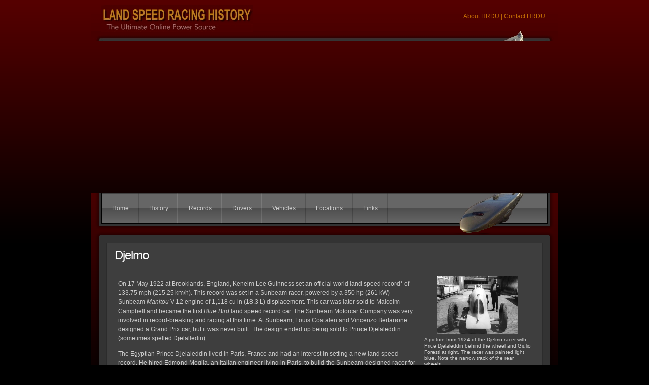

--- FILE ---
content_type: text/html
request_url: https://gregwapling.com/hotrod/land-speed-racing-history/land-speed-racing-djelmo.html
body_size: 6461
content:
<!DOCTYPE html PUBLIC "-//W3C//DTD XHTML 1.0 Transitional//EN" "http://www.w3.org/TR/xhtml1/DTD/xhtml1-transitional.dtd">
<html xmlns="http://www.w3.org/1999/xhtml"><head>
<meta http-equiv="Content-Type" content="text/html; charset=utf-8" />
<meta http-equiv="AUTHOR" content="Greg Wapling, ABN 57 245 248 894" />
<meta http-equiv="DESCRIPTION" content="Details about Blank - Land Speed Racing History" />
<meta http-equiv="KEYWORDS" content="land speed racing history, land speed racing, land speed racing wheel driven, land speed racing outright, land speed racing motorcycle, land speed record, land speed record wheel driven, land speed record outright, land speed record motorcycle, Black Rock Desert, CA, Bonneville, UT, Daytona Beach, Florida, Edwards AFB, CA, El Mirage, CA, Lake St. Clair,, Maxton, NC, Muroc, CA, Ormond Beach, FL, Texas Mile, TX, Lake Eyre, SA, Lake Gairdner, SA, Ablis, France, Achères, France, Arles, France, Arpajon, France, Brooklands, Great Britain, Dourdan, France, Nice, France, Ostend, Belgium, Pendine Sands, Wales, Saltburn, Great Britian, Southport, Great Britain, salt lakes, dry lakes, Battery Box, Benz & Cie, Blitzen Benz #1, Blue Flame, Bonneville Boss, Buckeye Bullet, Budweiser Rocket, Burkland Streamliner, Challenger I, City of Salt Lake Special, Ford 999, Ford Arrow, Golden Arrow, Goldenrod, Green Monster, Lightning Rod, Mercedes 90, Mercedes Flying Dutchman, Mormon Meteor, Mors Z Paris-Vienne Vanderbilt, Parts Peddler, Silver Eagle, Spirit of '76, Speed0Motive, Spirit of America-Sonic 1, Spirit of America, Stanley Rocket, Thunderbolt, Turbinator, White Lightning, White Triplex Spirit of Elkdom, Wingfoot Express, Wingfoot Express II, Wisconsin Special, Aussie Invader II, Aussie Invader 5R, Babs, 200hp Benz No 3, Bloodhound SSC, Bluebird-Proteus CN7, Campbell-Napier Blue Bird 1927, Campbell-Napier Blue Bird 1928, Campbell-Napier-Arrol Aster Blue Bird 1929, Campbell-Napier-Railton Blue Bird 1931, Campbell-Railton-Rolls Royce Blue Bird 1933, Campbell-Railton-Rolls Royce Blue Bird 1935, CITA No 25 La Jamais Contente, CGA Dogcart, Darracq Gordon Bennett, Darracq V8 Special, Delage La Torpille, Duesenberg, Fiat Mefistofele, Gardner-Serpollet Oeuf de Pacques, Gobron Brilli Gordon Bennett, Gobron Brillié Paris-Madrid, Duray, Gobron Brillié Paris-Madrid, Rigolly, JCB Dieselmax, Jeantaud Duc, Fulmen Battery Electric, Jeantaud Duc Profilée, Fulmen Battery Electric, Irving-Napier Golden Arrow, DMG Mercedes Simplex, Mors Z Paris-Vienne Augieres, Mors Z Paris-Vienne Fournier, Napier 6, Napier Railton, Packard 905, Railton Special,, Railton Napier Lion 2x V-12, Sunbeam 350HP, 4 Litre Sunbeam Ladybird, 1000hp Sunbeam 'Slug', Thrust 2, Thrust SSC, Vampire, White Triplex, Art Arfons, Stan Barrett, Herbert Bowden, Craig Breedlove, Gene Burkland, Tom Burkland, Bob Burman, Glenn Curtiss, Henry Ford, Rollie Free, Gary Gabelich, Athol Graham, Tom Green, Sig Haugdahl, Roger Hedlund, Ab Jenkins, Ray Keech, Frank Lockhart, Markleys, Fred H. Marchriott, Tommy Milton, Charles E. Nearburg, Barney Oldfield, Ralph de Plama, George Poteet, Ed Rannberg, Jack Reed, Pat Rummerfield, Bob Summers, Bobby Tatroe, C Taylor, Elwin "Al" Teague, William K. Vanderbilt, Don Vesco, Nolan White, Rosco McGlashan, Bert Munroe, Russell Wright, Bob Burns, M. Augières, Paul Baras, Donald Campbell, Malcolm Campbell, Pierre de Caters, Gaston de Chasseloup-Laubat, John Cobb, Arthur Duray, Ernest Eldrgride, George E. T. Eyston, Henri Fournier, Andy Green, Kenelm Lee Guinness, Victor Héméry, L. G. Hornstead, Camille Jenatzy, Arthur MacDonald, Richard Noble, Louis Rigolly, Henry Seagrave, Leon Serpollet, J. G. Parry-Thomas, Ack Attack, Rocky Robinson, BMW, Ernst J. Henne, Brough-Superior-JAP, Eric C. Fernihough, Brough-Superior-JAP, Herbert Le Vack, BUB 7, Chris Carr, Curtiss, Glenn Curtiss, Gilera Rondine, Piero Taruffi, Harley-Davidson, Cal Rayborn, Harley-Davidson 'Easy Rider', Dave Campos, Harley Davidson, Fred W. Dixon, Harley-Davidson, Leslie 'Red' Parkhurst, Indian, Gene Walker, Indian, Jake de Rosier, Indian, Sidney George, Kawasaki Lightning Bolt, Don Vesco, Matchless-JAP, C.R. Collier, NSU Delphin III, Wilhelm Herz, NSU, Willem Herz, OEC-Temple-Anzani, Claude F. Temple, OEC-Temple-JAP, Joseph S. Wright, Temple-Anzani, Herbet Le Vack, Triumph Dudek Streamliner, William A. Johnson, Triumph Gyronaut X-1, Robert Leppan, Vincent Black Lightning, Russell Wright, Yamaha, Don Vesco, Yamaha Silver Bird, Don Vesco, Zenith-JAP, Oliver M. Baldwin, Bonneville 400, Bonneville Bullett, Buckeye Bullet 2, Flying Caduceus, Imagine LSRV, Infinity, North American Eagle, Stutz Black Hawk, Thunderbowl Comet, Bluebird CMN-8, Jupiter, René Stapp, Mercedes-Benz T80, Mercedes-Benz W125 Rekordwagen, Pioneer 2M, Project 500, Renault Etoile Filante, Silver Bullett, Abarth Monoposto da Record, Arnott 500, Tarf II, Tarf Gilera, Waltzing Matilda, " />
<meta http-equiv="Content-Type" content="text/html;charset=utf-8" />
<meta http-equiv="expires" content="0" />
<meta http-equiv="Pragma" content="no-cache" />
<meta name="robots" content="index,follow" />
<script type="text/javascript" src="easyscroll.js"></script>
<link rel="shortcut icon" href="http://www.gregwapling.com/hotrod/land-speed-racing-history/images/favicon.ico" />
<script type="text/javascript" src="../lightbox/js/prototype.js"></script>
<script type="text/javascript" src="../lightbox/js/scriptaculous.js?load=effects"></script>
<script type="text/javascript" src="../lightbox/js/lightbox.js"></script>
<link rel="stylesheet" href="../lightbox/css/lightbox.css" type="text/css" media="screen" /><title>Djelmo - Land Speed Racing History</title>

<style type="text/css" media="all">
<!--
@import url("styles.css");
-->
</style><!--[if IE 5]> <style type="text/css"> #outerWrapper #contentWrapper #leftColumn1 { width: 200px; } </style> <![endif]--><!--[if IE]> <style type="text/css"> #outerWrapper #contentWrapper #content { zoom: 1; } </style> <![endif]-->
</head>
<body>
<div id="header" style="background-image: url(images/subpage-header.jpg);">
<div id="logo"><a href="#"><img src="images/logo.jpg" alt="Logo" height="54" width="299" /></a></div>
<div id="links"><a href="about.html">About
HRDU </a> | <a href="contact.html">Contact HRDU </a></div>
<div class="clearFloat"></div>
</div>
<div id="outerWrapper">
<div id="gradient">
<div id="nav">
<ul>
<li><a href="index.html">Home</a></li>
<li><a href="land-speed-racing-history.html">History</a></li>
<li><a href="land-speed-racing-records.html">Records</a></li>
<li><a href="land-speed-racing-drivers.html">Drivers</a></li>
<li><a href="land-speed-racing-vehicles.html">Vehicles</a></li>
<li><a href="land-speed-racing-locations.html">Locations</a></li>
<li><a href="land-speed-racing-links.html">Links</a></li>
</ul>
<img src="images/subpage-navimage.jpg" alt="Subpage Navigation Image" class="subpage-navimage" height="62" width="217" /> </div>
<div id="spacer"></div>
<div id="feature" style="display: none;"></div>
<div id="contentWrapper">
<div id="content1"><!-- BeginEditable name="content" -->
<table border="0" cellpadding="0" cellspacing="0" width="100%">
<tbody>
<tr>
<td valign="top">
<h1>Djelmo</h1>
</td>
<td align="right" valign="top" width="150"><!-- AddThis Button BEGIN -->
<p></p>
<div class="addthis_toolbox addthis_default_style">
<p>&nbsp;</p>
</div>
<script type="text/javascript" src="http://s7.addthis.com/js/250/addthis_widget.js#pubid=vapourware"></script>
<!-- AddThis Button END --></td>
</tr>
</tbody>
</table>
<table cellpadding="5" width="100%">
<tbody>
<tr>
<td valign="top">

<p>On 17 May 1922 at Brooklands, England, Kenelm Lee Guinness set an official world land speed record* of 133.75 mph (215.25 km/h). This record was set in a Sunbeam racer, powered by a 350 hp (261 kW) Sunbeam <em>Manitou</em> V-12 engine of 1,118 cu in (18.3 L) displacement. This car was later sold to Malcolm Campbell and became the first <em>Blue Bird </em>land speed record car. The Sunbeam Motorcar Company was very involved in record-breaking and racing at this time. At Sunbeam, Louis Coatalen and Vincenzo Bertarione designed a Grand Prix car, but it was never built. The design ended up being sold to Prince Djelaleddin (sometimes spelled Djelalledin).</p>
<p>The Egyptian Prince Djelaleddin lived in Paris, France and had an interest in setting a new land speed record. He hired Edmond Moglia, an Italian engineer living in Paris, to build the Sunbeam-designed racer for an attempt on the record. This new car was named <em>Djelmo</em> (a combination of Djelaleddin and Moglia&rsquo;s names) and was built under a fair amount of secrecy.</p>
<p>The <em>Djelmo</em> was a narrow and streamlined racer of a conventional layout, with the engine in front of the driver. The car was powered by a straight eight-cylinder engine with a 4.2 in (107 mm) bore and a 5.5 in (140 mm) stroke, for a total displacement of 615 cu in (10.1 L). Aluminum pistons were used, and the engine had a compression ratio of six to one. The cylinders were cast in two blocks of four. The two intake and two exhaust valves per cylinder were actuated by dual-overhead camshafts. The one-piece crankshaft was supported by nine main bearings. On the right side of the engine, one carburetor fed each pair of cylinders. On the left side, the eight exhaust stacks converged into one large pipe that exited low and just before the cockpit. Even though this engine was much smaller than the <em>Manitou</em>, it produced 355 hp (265 kW) when run at 3,000 rpm.</p>
<p>Three mounts were cast on each side of the engine&rsquo;s crankcase. The rear mounts acted as the clutch housing to which the gearbox was mounted. The gearbox had two forward speeds and one reverse speed—the reverse gear was to satisfy French regulations. From the gearbox, power was sent to the rear wheels via a driveline geared directly to the rear axle; there was no differential. The rear wheels had a narrow track of only 37.4 in (.95 m). The front wheels had a much wider track of 58.3 in (1.48 m). The steering box and steering wheel were mounted to the top of the gearbox. To slow the <em>Djelmo</em>, a pedal worked a drum brake on the left rear wheel, and a hand lever worked a similar brake on the right rear wheel. The racer&rsquo;s wheel base was 10.2 ft (3.1 m) and it weighted 2,006 lb (910 kg).</p>
<p>A few pictures of the seemingly complete racer were circulated in 1924. The Italian Giulio Foresti was selected as the driver, and the <em>Djelmo</em> was supposed to be ready for a record run in the United States in 1925. However, the car&rsquo;s development was protracted, and its performance did not live up to expectations. A few test runs were conducted at sites in France, but these were just tuning sessions, not record attempts. The <em>Djelmo</em> underwent modifications to improve its performance and handling. Various carburetor set-ups were tried, a new windscreen was installed, and the <em>Djelmo</em>&rsquo;s cowl and rear deck were reworked. The installation of a remote supercharger driven from the driveline was considered but never carried out.</p>
<p>By 1926, John Godfrey Parry-Thomas, in <em>Babs</em>, had increased the land speed record to 171.02 mph (275.23 km/h). It would be hard for the <em>Djelmo</em> to better this speed. In late 1926, Prince Djelaleddin set out to build a new car. The design was a progression of the <em>Djelmo</em> and called for two of the eight-cylinder engines to be placed in tandem with the driver in between. The front engine was to drive the front wheels and the rear engine the rear wheels. A double clutch and gear shift mechanism was to be used, all actuated by single controls. The estimated top speed of this racer was 250 mph (402 km/h).</p>
<p>By late 1927, Henry Segrave, in the Sunbeam <em>1000 HP &ldquo;Mystery Slug,&rdquo;</em> had increased the land speed record to 203.79 mph (328.0 km/h). This speed was far beyond anything the <em>Djelmo</em> could hope for, despite its engine now producing between 400-450 hp (300-355 kW). Foresti had brought the <em>Djelmo</em> to Pendine Sands, Wales earlier that summer for some speed runs. He now focused on breaking the current British record of 174.88 mph (281.44 km/h) held by Campbell in his Napier-powered <em>Blue Bird</em>. Foresti was basically on his own and had no proper facilities in which to work on the <em>Djelmo</em>. This delayed the record attempt several months, as even minor replacement parts took hours or days to acquire. All the same, he became a fixture in the area and was welcoming to all visitors.</p>
<p>On 26 November 1927, Foresti took the<em> Djelmo</em> out on the sands to make a few runs. As was typical, Foresti wore only goggles and no other protection. The <em>Djelmo</em> had exhibited a tendency to fishtail at high speeds. While travelling on the beach at around 150 mph (240 km/h), Foresti lost control. The <em>Djelmo</em> rolled several times, and Foresti was ejected from the racer. Miraculously, Foresti suffered only minor injuries and walked toward rescuers. The fact that he was ejected clear of the rolling <em>Djelmo</em> and into the soft sand probably saved his life. The <em>Djelmo</em> was destroyed. Prince Djelaleddin had lost interest in these speed projects: the <em>Djelmo</em> was never repaired and the twin-engine racer was never built.</p>
<p>*Tommy Milton set a United States speed record at 156.046 mph (251.132 km/h) in a twin straight-eight-powered Duesenberg on 27 April 1920. His accomplishment was not officially recognized as a world record.</p>
<p>Source: <a href="https://oldmachinepress.com/2013/11/22/djelmo-land-speed-record-car/?fbclid=IwAR2A3QEcNuORJUTPcAWE89qOBFmqldIeUHk6VWWMUcm0xwGeatgRoFOgEcU" target="_blank">Djelmo Land Speed Record Car, Old Machine Press By William Pearce</a></p>
</td>
<td valign="top" width="210">
<div align="center"><a href="https://gregwapling.s3-ap-southeast-2.amazonaws.com/hot-rods-down-under/land-speed-racing-history/djelmo/djelmo001.jpg" rel="lightbox[roadtrip]" title="Land Speed Racing History" rev="#"><img src="https://gregwapling.s3-ap-southeast-2.amazonaws.com/hot-rods-down-under/land-speed-racing-history/djelmo/th_djelmo001.jpg" alt="" border="1" hspace="5" vspace="5" /></a></div><span class="caption">A picture from 1924 of the Djelmo racer with Price Djelaleddin behind the wheel and Giulio Foresti at right. The racer was painted light blue. Note the narrow track of the rear wheels.</span><br />

<div align="center"><a href="https://gregwapling.s3-ap-southeast-2.amazonaws.com/hot-rods-down-under/land-speed-racing-history/djelmo/djelmo002.jpg" rel="lightbox[roadtrip]" title="Land Speed Racing History" rev="#"><img src="https://gregwapling.s3-ap-southeast-2.amazonaws.com/hot-rods-down-under/land-speed-racing-history/djelmo/th_djelmo002.jpg" alt="" border="1" hspace="5" vspace="5" /></a></div><span class="caption">The Djelmo racer during what is believed to be its first public appearance. This image predates the one above, and reportedly, the racer was painted dark blue.</span><br />

<div align="center"><a href="https://gregwapling.s3-ap-southeast-2.amazonaws.com/hot-rods-down-under/land-speed-racing-history/djelmo/djelmo003.jpg" rel="lightbox[roadtrip]" title="Land Speed Racing History" rev="#"><img src="https://gregwapling.s3-ap-southeast-2.amazonaws.com/hot-rods-down-under/land-speed-racing-history/djelmo/th_djelmo003.jpg" alt="" border="1" hspace="5" vspace="5" /></a></div><span class="caption">Foresti (at right) oversees oil being added to the Djelmo’s engine at Pendine Sands before a run on the beach. The integral front engine mount can be seen just below the oil can spout. Note the changes to the grill from the earlier images above.</span><br />

<div align="center"><a href="https://gregwapling.s3-ap-southeast-2.amazonaws.com/hot-rods-down-under/land-speed-racing-history/djelmo/djelmo004.jpg" rel="lightbox[roadtrip]" title="Land Speed Racing History" rev="#"><img src="https://gregwapling.s3-ap-southeast-2.amazonaws.com/hot-rods-down-under/land-speed-racing-history/djelmo/th_djelmo004.jpg" alt="" border="1" hspace="5" vspace="5" /></a></div><span class="caption">Foresti taking the Djelmo out on the beach. Note the racer’s revised windscreen and rear deck compared to the images from 1924.</span><br />

<div align="center"><a href="https://gregwapling.s3-ap-southeast-2.amazonaws.com/hot-rods-down-under/land-speed-racing-history/djelmo/djelmo005.jpg" rel="lightbox[roadtrip]" title="Land Speed Racing History" rev="#"><img src="https://gregwapling.s3-ap-southeast-2.amazonaws.com/hot-rods-down-under/land-speed-racing-history/djelmo/th_djelmo005.jpg" alt="" border="1" hspace="5" vspace="5" /></a></div><span class="caption">Foresti, just leaving the cockpit, is ejected from the Djelmo as it rolls on the beach. Amazingly, Foresti suffered only minor injuries.</span><br />
</td>
</tr>
</tbody>
</table>
<!-- EndEditable -->
</div>

<br class="clearFloat" />

</div>

<img src="images/spacer.gif" height="1" width="1" />
<div id="footer"><a href="copyright.html">Copyright</a>© 2012 <a href="http://hotrod.gregwapling.com">Hot Rods Down Under</a> | <a href="sitemap.html">Site Map</a> | <a href="privacy.html">Privacy Policy</a></div>
</div>
</div>

<script async src="https://pagead2.googlesyndication.com/pagead/js/adsbygoogle.js"></script>
<!-- LSR History Long -->
<ins class="adsbygoogle"
     style="display:block"
     data-ad-client="ca-pub-8451382535596416"
     data-ad-slot="6202504550"
     data-ad-format="auto"
     data-full-width-responsive="true"></ins>
<script>
     (adsbygoogle = window.adsbygoogle || []).push({});
</script>

<script type="text/javascript">
try {
var pageTracker = _gat._getTracker("UA-5878367-3");
pageTracker._trackPageview();
} catch(err) {}</script>

</body>
</html>

--- FILE ---
content_type: text/html; charset=utf-8
request_url: https://www.google.com/recaptcha/api2/aframe
body_size: 268
content:
<!DOCTYPE HTML><html><head><meta http-equiv="content-type" content="text/html; charset=UTF-8"></head><body><script nonce="fyNhHPkxuVlX1Xn5TqiVvw">/** Anti-fraud and anti-abuse applications only. See google.com/recaptcha */ try{var clients={'sodar':'https://pagead2.googlesyndication.com/pagead/sodar?'};window.addEventListener("message",function(a){try{if(a.source===window.parent){var b=JSON.parse(a.data);var c=clients[b['id']];if(c){var d=document.createElement('img');d.src=c+b['params']+'&rc='+(localStorage.getItem("rc::a")?sessionStorage.getItem("rc::b"):"");window.document.body.appendChild(d);sessionStorage.setItem("rc::e",parseInt(sessionStorage.getItem("rc::e")||0)+1);localStorage.setItem("rc::h",'1770128961630');}}}catch(b){}});window.parent.postMessage("_grecaptcha_ready", "*");}catch(b){}</script></body></html>

--- FILE ---
content_type: text/css
request_url: https://gregwapling.com/hotrod/land-speed-racing-history/styles.css
body_size: 1378
content:
html, body, div, span, applet, object, iframe, h1, h2, h3, h4, h5, h6 {
  margin: 0;
  padding: 0;
  border: 0;
  outline: 0;
  font-size: 100%;
}
img {
	border-style: none;
}

body {
	background-color: #000000;
	color: #FFFFFF;
	font-family: Arial, Helvetica, sans-serif;
	font-size: 11px;
	line-height: 14px;
	margin: 0 0 0 0;
	padding: 0 0 0 0;
	text-align: center;
	background-image: url(images/body-bg.png);
	background-repeat: repeat-x;
	background-position: top;
}
h1 {
	color: #FFFFFF;
	font-size: 24px;
	font-weight: normal;
	line-height: 28px;
	letter-spacing: -1px;
}
h2 {
	color: #999999;
	font-size: 18px;
	font-weight: bold;
	line-height: 20px;
}
a,  a:link {
	color: #CCCCCC;
	font-weight: bold;
	text-decoration: none;
}
a:visited {
	color: #CCCCCC;
	font-weight: bold;
	text-decoration: none;
}
a:hover {
	color: #FFFFFF;
	text-decoration: underline;
}
a:focus {
	color: #CCCCCC;
}
a:active {
	color: #CCCCCC;
}
.caption {
	font-size: 10px;
	line-height: 12px;
}
#outerWrapper {
	margin: 0 auto 0px;
	text-align: left;
	width: 920px;
	background: #fff url(images/content-bg.png) repeat-y left 13px;
}
#outerWrapper #gradient {
	background-image: url(images/gradient-shadow.png);
	background-repeat: no-repeat;
	background-position: center top;
}

#header  {
	height: 80px;
	background-image: url(images/header-bg.jpg);
	background-repeat: no-repeat;
	background-position: bottom;
	width: 900px;
	margin-right: auto;
	margin-left: auto;
	text-align: left;
	padding-left: 20px;
}
#header   #logo {
	color: #FFF;
	font-family: Verdana, Arial, Helvetica, sans-serif;
	font-size: 28px;
	font-weight: normal;
	padding-top: 10px;
	padding-left: 0px;
	line-height: 50px;
	float: left;
	width: 480px;
}
#header #links{
	color: #C06A05;
	font-family: Verdana, Arial, Helvetica, sans-serif;
	font-size: 12px;
	font-weight: normal;
	float: right;
	width: 370px;
	text-align: right;
	margin-top: 25px;
	padding-right: 25px;
}
#links a, #links a:active, #links a:visited {
	font-weight: normal;
	color: #C06A05;
}
#header #links a:hover {
	color: #CCCCCC;
	text-decoration: none;
}

#nav    {
	height: 62px;
	margin-right: 20px;
	margin-left: 20px;
	color: #FFFFFF;
	background-color: #CCCCCC;
	background-image: url(images/nav-bg.jpg);
	background-repeat: repeat-x;
	background-position: top;
	padding-top: 0;
	padding-right: 0px;
	padding-bottom: 0;
	padding-left: 0px;
	border-right-width: 1px;
	border-left-width: 1px;
	border-right-style: solid;
	border-left-style: solid;
	border-right-color: #000000;
	border-left-color: #000000;
	margin-bottom: 0px;
}
#nav ul {
	margin: 0px;
	padding: 0px;
}
#nav ul li {
	margin: 0px;
	display: block;
	float: left;
	list-style: none;
	clear: right;
}
#nav ul li a {
	display: block;
	padding-right: 20px;
	padding-left: 20px;
	text-align: center;
	color: #CCCCCC;
	font-family: Verdana, Arial, Helvetica, sans-serif;
	font-size: 12px;
	line-height: 62px;
	font-weight: normal;
	background-image: url(images/nav-border.jpg);
	background-repeat: no-repeat;
	background-position: right top;
}
#nav ul li a:hover {
	background: url(images/nav-hover.jpg) repeat-x top;
	text-decoration: none;
	color: #FFFFFF;
}
#nav ul li#active {
	background: url(images/nav-hover.jpg) repeat-x top;
	text-decoration: none;
}
#nav ul li#active a {
	color: #FFFFFF;
}
.subpage-navimage {
	float: right;
}

#spacer {
	background-image: url(images/nav-spacer.png);
	background-repeat: no-repeat;
	background-position: center top;
	height: 27px;
}

#outerWrapper #feature {
	height: 230px;
	width: 880px;
	margin-left: 20px;
	margin-bottom: 5px;
	background-image: url(images/feature.jpg);
	background-repeat: no-repeat;
	background-position: center top;
}

#outerWrapper #contentWrapper {
	padding-right: 25px;
	padding-left: 30px;
	clear: both;
	padding-top: 10px;

}
#outerWrapper #contentWrapper #leftColumn1 {
	float: left;
	padding: 0px;
	width: 225px;
	background-color: #232323;
	border: 1px solid #161616;
}
#outerWrapper #contentWrapper #content {
	margin-top: 0px;
	margin-right: 5px;
	margin-bottom: 0px;
	margin-left: 245px;
	padding-top: 10px;
	padding-right: 15px;
	padding-bottom: 15px;
	padding-left: 15px;
	background-color: #3E3E3E;
	color: #CCCCCC;
	border: 1px solid #2C2C2C;
	font-size: 12px;
	line-height: 18px;
}
#outerWrapper #contentWrapper #content1 {
	margin-top: 0px;
	margin-right: 5px;
	margin-bottom: 0px;
	margin-left: 0px;
	padding-top: 10px;
	padding-right: 15px;
	padding-bottom: 15px;
	padding-left: 15px;
	background-color: #3E3E3E;
	color: #CCCCCC;
	border: 1px solid #2C2C2C;
	font-size: 12px;
	line-height: 18px;
}
#content-image {
	margin-bottom: 15px;
}

#content ul li {
	margin-bottom: 5px;
}
.clearFloat   {
  clear: both;
  display: block;
}
#outerWrapper #footer {
	background: url(images/footer-bg.png) no-repeat left top;
	height: 60px;
	color: #666666;
	text-align: center;
	padding-top: 25px;
	padding-right: 30px;
	padding-bottom: 0px;
	padding-left: 30px;
}
#leftColumnContent {
	width: 215px;
	padding-top: 0px;
	padding-right: 0px;
	padding-bottom: 0px;
	padding-left: 0px;
	color: #999999;
	margin-right: 5px;
	margin-left: 5px;
	margin-top: 5px;
	margin-bottom: 5px;
}
#leftColumnContent h3 {
	border: 1px solid #000000;
	padding-top: 5px;
	padding-bottom: 6px;
	font-size: 12px;
	padding-right: 4px;
	padding-left: 4px;
	background-image: url(images/sidebar-h3-bg.jpg);
	background-repeat: repeat-x;
	background-position: top;
	color: #CCCCCC;
}

#leftColumn1 ul {
	margin: 0px;
	padding-top: 10px;
	padding-right: 0px;
	padding-bottom: 10px;
	padding-left: 0px;
}
#leftColumn1 ul li {
	list-style: none;
	display: inline;
}#leftColumn1 ul li a {
	display: block;
	padding: 4px 4px 4px 6px;
	color: #999999;
}
#leftColumn1  ul li a:hover {
	text-decoration: none;
	background-color: #171717;
	color: #CCCCCC;
}
.fltlft {
	float: left;
	margin-right: 10px;
	margin-bottom: 10px;
}
.fltrt {
	float: right;
	margin-left: 10px;
	margin-bottom: 10px;
}
.sidebarlt {
	padding: 6px;
	border: 1px solid #000000;
	background-color: #4E4E4E;
	color: #CCCCCC;
}
.sidebardk {
	color: #999999;
	border: 1px solid #4A4A4A;
	padding: 6px;
	background-color: #1F1F1F;
}
.sidebardk a, .sidebardk a:hover, .sidebardk a:visited, sidebardk a:active {
	color: #999999;
}

#footer a, #footer a:hover, #footer a:visited, #footer a:active {
	color: #666666;
}
#credit {
	text-align: center;
	padding-top: 0px;
	padding-bottom: 8px;
	font-size: 11px;
	color: #333333;
	width: 920px;
	margin-right: auto;
	margin-left: auto;
}
#credit a, #credit a:hover, #credit a:visited, #credit a:active, #credit a:focus {
	color: #333333;
	font-weight: normal;
}

/* easyscroll */

#easyscroll{
	margin:1em 0;
	/* add additional styling */
	}	

	/* easyscroll navigation buttons */	

	#easyscrollnav, #easyscrollnav li{
		height:10px;
		line-height:10px;
		margin:0;	
		padding:2;
		}	
	#easyscrollnav{
		margin:1em 0;	
		}			
	#easyscrollnav li{
	list-style:none;
	float:left;
	background:#eee;
	margin-right:15px;
	padding:0 10px;
	color:#CCCCCC;
	cursor:pointer;
	background-color: #333333;
	background-image: url(images/sidebar-h3-bg.jpg);
		}					
	#easyscrollnav li.over{
	color:#999;
	text-decoration:underline;
	background-color: #660000;
		}							

	/* // easyscroll navigation buttons */	

/* // end easyscroll */


--- FILE ---
content_type: text/javascript
request_url: https://gregwapling.com/hotrod/land-speed-racing-history/easyscroll.js
body_size: 836
content:
/* 

	Easy Scroll v1.0
	written by Alen Grakalic, provided by Css Globe (cssglobe.com)
	please visit http://cssglobe.com/post/1495/easy-scroll-accessible-content-scroller
	
*/

this.easyscroll = function(){
	
	// id of the container element 
	var id = "myContent";
	
	// navigation buttons text
	var nav = ["&nbsp; Up &Lambda; &nbsp;", "Down V", "Reset"];
	
	//	id for each navigation button (OPTIONAL)
	var navId = ["btnUp", "btnDown", "btnReset"];

	// movement speed
	var speed = 5;
	
	// desired height of the container element (in pixels)
	var height = 150;
	
	//
	// END CONFIG
	// do not edit below this line (unless you want to of course :) )
	//

	var obj = document.getElementById(id);
	
	obj.up = false;
	obj.down = false;
	obj.fast = false;

	var container = document.createElement("div");
	var parent = obj.parentNode;
	container.id="easyscroll";
	parent.insertBefore(container,obj);
	parent.removeChild(obj);	
	
	container.style.position = "relative";
	container.style.height = height + "px";
	container.style.overflow = "hidden";
	obj.style.position = "absolute";
	obj.style.top = "0";
	obj.style.left = "0";
	container.appendChild(obj);
	
	var btns = new Array();
	var ul = document.createElement("ul");
	ul.id="easyscrollnav";
	for (var i=0;i<nav.length;i++){
		var li = document.createElement("li");
		li.innerHTML = nav[i];
		li.id = navId[i];
		btns.push(li);
		ul.appendChild(li);
	};
	parent.insertBefore(ul,container);
	
	btns[0].onmouseover = function(){
		obj.up = true;
		this.className = "over";
	};
	btns[0].onmouseout = function(){
		obj.up = false;
		this.className = "";
	};		
	btns[1].onmouseover = function(){
		obj.down = true;
		this.className = "over";		
	};
	btns[1].onmouseout = function(){
		obj.down = false;
		this.className = "";
	};		
	btns[0].onmousedown = btns[1].onmousedown = function(){
		obj.fast = true;
	};	
	btns[0].onmouseup = btns[1].onmouseup = function(){
		obj.fast = false;
	};		
	btns[2].onmouseover = function(){ 		
		this.className = "over";
	};	
	btns[2].onmouseout = function(){ 		
		this.className = "";
	};		
	btns[2].onclick = function(){ 		
		obj.style.top = "0px";
	};		
		
	this.start = function(){				
		var newTop;
		var objHeight = obj.offsetHeight;
		var top = obj.offsetTop;
		var fast = (obj.fast) ? 2 : 1;
		if(obj.down){		 
			newTop = ((objHeight+top) > height) ? top-(speed*fast) : top;	
			obj.style.top = newTop + "px";
		};	
		if(obj.up){		 
			newTop = (top < 0) ? top+(speed*fast) : top;
			obj.style.top = newTop + "px";
		};
	};	
	obj.interval = setInterval("start()",50);		
		
};


//
// script initiates on page load. 
//

this.addEvent = function(obj,type,fn){
	if(obj.attachEvent){
		obj['e'+type+fn] = fn;
		obj[type+fn] = function(){obj['e'+type+fn](window.event );}
		obj.attachEvent('on'+type, obj[type+fn]);
	} else {
		obj.addEventListener(type,fn,false);
	};
};
addEvent(window,"load",easyscroll);